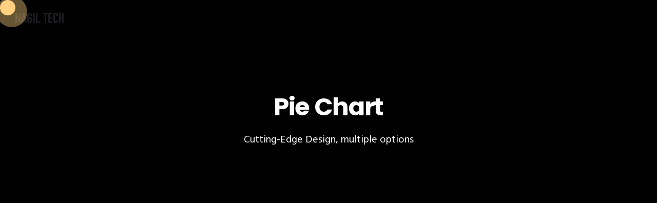

--- FILE ---
content_type: text/css
request_url: https://nagil.co.kr/wp-content/themes/movedo-child/style.css?ver=3.2.2
body_size: 1964
content:
/*
Theme Name:   Movedo Child
Theme URI:    http://themeforest.net/user/greatives
Description:  Movedo Child Theme
Version:      3.2.2
Author:       Greatives Team
Author URI:   http://greatives.eu
Template:     movedo
*/

/* Font */
@import url('https://fonts.googleapis.com/css2?family=Noto+Sans+KR:wght@100;300;400;500;700;900&display=swap');
html body,
html #grve-body #grve-theme-wrapper,
html #grve-body #grve-theme-wrapper h1,
html #grve-body #grve-theme-wrapper h2,
html #grve-body #grve-theme-wrapper h3,
html #grve-body #grve-theme-wrapper h4,
html #grve-body #grve-theme-wrapper h5,
html #grve-body #grve-theme-wrapper h6,
html #grve-body #grve-theme-wrapper a,
html #grve-body #grve-theme-wrapper p,
html #grve-body #grve-theme-wrapper button,
html #grve-body #grve-theme-wrapper input,
html #grve-body #grve-theme-wrapper span{
    font-family: "Poppins", "Noto Sans KR", sans-serif;
}

body, h1, h2, h3, h4, h5, h6, p {
    word-break: keep-all;
}

/*Keyframes*/
@keyframes swing {
    0% {
        transform: rotate(3deg);
    }
    100% {
        transform: rotate(-3deg);
    }
}

/*Default*/
.none {
    display: none !important;
}

/*Cursor*/
body,
body *:hover {
    /*cursor: none;*/
}

.cursor {
    position: fixed;
    background: #FFD180;
    width: 30px;
    height: 30px;
    border-radius: 100%;
    z-index: 10000;
    transform: scale(1);
    user-select: none;
    pointer-events: none;
    transition: 0.3s ease-in-out transform, 0.2s ease-in-out opacity;
}

.cursor.active {
    opacity: 0.5;
    transform: scale(3);
}

.cursor-follower {
    position: fixed;
    background-color: rgba(255,209,128,0.4);
    width: 60px;
    height: 60px;
    border-radius: 100%;
    z-index: 10000;
    transform: translate(5px, 5px);
    user-select: none;
    pointer-events: none;
    transition: 0.6s ease-in-out transform, 0.2s ease-in-out opacity;
}

.cursor-follower.active {
    opacity: 0.7;
    transform: scale(3);
}

/* Position */
.position-absolute {
    position: absolute;
}

.position-relative {
    position: relative;
}

/* Header */
header #grve-movedo-sticky-header .grve-logo a, div#grve-safebutton-area .grve-logo a {
    padding: 0 15px;
}

/* Header : nagil-menu */
.grve-safebutton-wrapper {
    height: 100vh;
}

#nagil-menu {
    padding: 0;
    height: 100%;
}

#nagil-menu .grve-container, #nagil-menu .grve-container .grve-row, #nagil-menu #black-col, #nagil-menu #img-col {
    height: 100%;
}

#nagil-menu #black-col .grve-column-wrapper {
    padding: 90px;
    padding-top: 180px;
    height: 100%;
}

#nagil-menu #black-col .grve-column-wrapper .position-bottom {
    position: absolute;
    bottom: 90px;
}

#nagil-menu #img-col .grve-column-wrapper {
    padding: 90px;
    padding-top: 120px;
    height: 100%;
}

@media (max-width: 767px) {
    #nagil-menu {
    }

    #nagil-menu #black-col .grve-column-wrapper {
        padding-top: 45px;
    }

    #nagil-menu #img-col .grve-column-wrapper {
        padding-top: 45px;
    }

    #nagil-menu #black-col, #nagil-menu #img-col {
        height: auto;
    }

    #nagil-menu #black-col .grve-column-wrapper .position-bottom{
        margin-top: 90px;
        position: unset;
    }
}

/* Header Safe Area */
#grve-safebutton-area .nav-wrapper {
}

#grve-safebutton-area .nav-wrapper a {
    display: block;
    font-size: 16px;
    font-weight: 400;
    line-height: 1.5;
    color: white;
    margin-bottom: 18px;
    transition: .3s;
}

#grve-safebutton-area .nav-wrapper a:hover {
    font-weight: 800;
}

/* Main : portfolio-section */
#portfolio-section {
    padding-left: 1.875rem;
    padding-right: 1.563rem;
}

#portfolio-section .portfolio-wrap {
    position: relative;
}

#portfolio-section .portfolio-wrap .img-wrap {
    width: 40%;
    height: 50vh;
    display: flex;
    background-size: cover;
    background-position: center;
    background-repeat: no-repeat;
}

#portfolio-section .portfolio-wrap .img-wrap .curtain {
    display: flex;
    flex-direction: column;
    height: 100%;
    width: 100%;
    background: #313131;
    align-items: center;
    justify-content: center;
    opacity: 0;
    transition: .3s;
}

#portfolio-section .portfolio-wrap .img-wrap .curtain:hover {
    opacity: .6;
}

#portfolio-section .portfolio-wrap .img-wrap .curtain h2,
#portfolio-section .portfolio-wrap .img-wrap .curtain h6 {
    text-align: center;
    width: 100%;
    color: white;
}

#portfolio-section .portfolio-wrap .title-wrap {
    position: absolute;
    top: 100px;
    z-index: -1;
}

#portfolio-section .portfolio-wrap .title-wrap .long-title {
    font-size: 400px;
    line-height: 592px;
    font-weight: 900;
    white-space: nowrap;
}

/* Main : more-portfolio-section */
#more-portfolio-section {
    margin-top: 30vh;
    margin-bottom: 30vh;
}

#more-portfolio-section .horizontal-line {
    width: 100%;
    height: 20vh;
    background: #404040;
}

#more-portfolio-section .more-text {
    padding: 72px;
    text-align: center;
    opacity: 0;
}

#more-portfolio-section .more-text a {
    color: #404040;
    font-size: 90px;
    font-weight: 900;
    line-height: 1.5;
}

#more-portfolio-section .more-text a div {
    position: relative;
    display: inline-block;
}

#more-portfolio-section .more-text a div:after {
    position: absolute;
    display: block;
    content: "";
    bottom: 0;
    left: 0;
    height: 5px;
    width: 0;
    background: #b79603;
    transition: .3s;
}

#more-portfolio-section .more-text a:hover {
    color: #b79603;
}

#more-portfolio-section .more-text a:hover div:after {
    width: 100%;
}

/* Footer : contact-section */
#contact-section {
    position: relative;
    font-size: 10px;
}

#contact-section a:hover {
    color: unset;
}

#contact-section .contact-wrap {
    text-align: center;
    background: #fff;
}

#contact-section .contact-wrap .contact-inner {
    height: 30vw;
}

#contact-section .contact-wrap .contact-inner .contact-title {
    height: 100%;
    font-size: 6.38vw;
}

#contact-section .contact-wrap .contact-inner .contact-title .contact-link {
    height: 100%;
    display: flex;
    justify-content: center;
    align-items: center;
    position: relative;
    color: #404040;
}

#contact-section .contact-wrap .contact-inner .contact-title .contact-link span {
    line-height: 1.1;
    position: relative;
}

#contact-section .contact-wrap .contact-inner .contact-title .contact-link:before {
    content: "";
    right: 13.2vw;
    left: 13.2vw;
    top: 0;
    position: absolute;
    height: 0.1rem;
    background: #404040;
    opacity: .1;
}

#contact-section .contact-wrap .contact-inner .deer-wrap {
    position: absolute;
    top: -3rem;
    left: 50%;
    height: 6rem;
    padding: 0 3rem 0 6rem;
    line-height: 6.1rem;
    pointer-events: none;
    z-index: 101;
    color: #fff;
    font-size: 1.2rem;
    letter-spacing: .1rem;
    border-radius: 3rem;
    background: #404040;
}

#contact-section .contact-wrap .contact-inner .deer-wrap .deer-bg {
    position: absolute;
    display: flex;
    top: 0;
    right: 0;
    bottom: 0;
    left: 0;
    border-radius: 100%;
    transform-origin: 6rem 50%;
}

#contact-section .contact-wrap .contact-inner .deer-wrap .deer {
    padding: 0 30px;
    font-size: 45px;
    animation: swing ease-in-out 0.5s infinite alternate;
}

#contact-section .contact-wrap .contact-inner .active .deer {
    width: 100%;
    padding: 0 30px 0 28px;
}

#contact-section .contact-wrap .contact-inner .deer-wrap .deer-bg .deer-emoji {
    position: absolute;
    top: calc(50% - 2.1rem);
    left: 0.9rem;
    width: 4.74rem;
    height: 4.5rem;
}

#contact-section .contact-wrap .contact-inner .deer-wrap .deer-bg .deer-emoji:before {
    content: "";
    display: block;
    width: 100%;
    height: 100%;
    background-image: url("./assets/images/icon/icon-deer.png");
    background-repeat: no-repeat;
    background-size: 4.5rem;
}

#contact-section .contact-wrap .contact-inner .deer-wrap.active {
    padding: 0;
    width: 6rem;
}

#contact-section .contact-wrap .contact-inner .gradient-circle {
    position: absolute;
    width: 30rem;
    height: 30rem;
    border-radius: 100%;
    top: calc(50% - 15rem);
    left: 50%;
    transform: translateX(-50%);
    box-shadow: 0 0 20px #5b3e11;
    background: linear-gradient(180deg, rgba(91, 62, 17, 0.7) 30%, rgba(198, 153, 87, 0.7) 80%);
    z-index: 100;
    filter: blur(15px);
}

@media (max-width: 767px) {
    #portfolio-section .portfolio-wrap .img-wrap {
        display: flex;
        align-items: flex-end;
        padding: 30px;
        width: 100%;
    }

    #portfolio-section .portfolio-wrap .img-wrap .curtain {
        background-color: rgb(49 49 49 / 60%);
        height: 20%;
        opacity: 1;
    }

    #more-portfolio-section .more-text a {
        font-size: 45px;
    }

    #contact-section .contact-wrap .contact-inner .deer-wrap {
        letter-spacing: 0;
    }

    #contact-section .contact-wrap .contact-inner .deer-wrap .deer {
        font-size: 25px;
        padding: 0 15px;
    }
}

/* Footer : custom-footer-section */
#grve-bottom-bar .grve-section .grve-container{
    margin-top: 100px;
    border-top: 1px solid #e2e2e2;
    padding-top: 100px;
    padding-bottom: 50px;
}

--- FILE ---
content_type: text/javascript
request_url: https://nagil.co.kr/wp-content/themes/movedo-child/assets/js/common.js?ver=1.1
body_size: 1078
content:
// Mouse Cursor Start
jQuery(document).ready(function (e){
    //전체 커서
    const cursor = jQuery('.cursor');
    const follower = jQuery('.cursor-follower');

    //contact circle
    const contactCircle = jQuery('.gradient-circle');

    //deer wrap
    const deerWrap = jQuery('.deer-wrap');
    const deerText = jQuery('.deer-txt');
    const deerTextVal = deerText.text();

    //좌표 초기화
    let posX = 0,
        posY = 0;

    let mouseX = 0,
        mouseY = 0;

    //마우스 커서 움직일때마다 좌표 세팅
    //vars => 움직임 속도제어
    TweenMax.to({}, 0.016, {
        //무한반복
        repeat:-1,
        //반복중 수행 할 func
        onRepeat:function(){
            posX += (mouseX - posX) / 9;
            posY += (mouseY - posY) / 9;

            TweenMax.set(follower, {
                css: {
                    left: posX - 12,
                    top: posY - 12
                }
            });
            TweenMax.set(cursor, {
                css: {
                    left: mouseX,
                    top: mouseY
                }
            });
        }
    });

    //마우스 움직일때마다 좌표 세팅
    jQuery(document).on("mousemove",function(e){
        mouseX = e.pageX;
        mouseY = e.pageY - jQuery(window).scrollTop();
    });

    //a 태그 올라가면 이미지 커지게 (add class active)
    jQuery('a, button, .grve-back-top').on("mouseenter",function(){
        cursor.addClass("active");
        follower.addClass("active");
    });

    //a 태그 벗어나면 이미지 원상복구 (remove class active)
    jQuery('a, button, .grve-back-top').on("mouseleave",function(){
        cursor.removeClass("active");
        follower.removeClass("active");
    });

    //contact section 사슴이미지와 background circle에서 마우스 움직일떄 이미지 움직이게
    jQuery('#contact-section').on("mousemove", function (e){
        //사슴 이미지 좌표세팅
        const deerX = e.pageX - deerWrap.width() / 2;
        const deerY = e.pageY - jQuery('#contact-section').offset().top - deerWrap.width() / 2;

        //circle 이미지 좌표 세팅
        const circleX = e.pageX - contactCircle.offset().left - contactCircle.width();
        const circleY = e.pageY  - contactCircle.offset().top - contactCircle.width() / 2;

        //contact circle 이동
        gsap.to(contactCircle, {
            duration: 3,
            transform: 'translate3d('+ circleX +'px, '+ circleY +'px, 0px)',
        });

        //deer wrap 이동
        gsap.to(deerWrap, {
            left:deerX,
            top:deerY,
        });
    });

    //contact section 사슴이미지와 background circle에 마우스 들어왔을때
    //사슴 이미지 변경 & 글씨 제거
    //커서 배경색 없애기
    jQuery('#contact-section').on("mouseenter", function (){
        deerWrap.addClass('active');
        deerText.text('');

        //기존커서 컬러값 없애기
        cursor.css('background-color', 'unset');
        follower.css('background-color', 'unset');
    });

    //contact section 사슴이미지와 background circle에서 마우스 나갈때
    // 사슴 글귀로 변경 & 이미지들 원위치로
    // 커서 배경색 복귀
    jQuery('#contact-section').on("mouseleave", function (){
        deerWrap.removeClass('active');
        deerText.text(deerTextVal);

        //contact circle 원위치
        gsap.to(contactCircle, {
            duration: 3,
            transform: 'translate3d(-50%, 0, 0)',
        })
        //deer wrap 원위치
        gsap.to(deerWrap, {
            duration: 0.6,
            top: '-3rem',
            left: '50%',
        })

        //기존커서 컬러값 되돌리기
        cursor.css('background-color', '#FFD180');
        follower.css('background-color', 'rgba(255,209,128,0.4)');
    });
})
// Mouse Cursor End

--- FILE ---
content_type: text/javascript
request_url: https://nagil.co.kr/wp-content/themes/movedo-child/assets/js/portfolios_interactive.js?ver=1.1
body_size: 326
content:
jQuery(document).ready(function (e) {
    gsap.registerPlugin(ScrollTrigger);

    //PORTFOLIOS
    portfolios();
});

function portfolios() {
    const portfoliosSection = document.querySelector('#portfolios-section');
    const images = gsap.utils.toArray('#portfolios-section .portfolio-wrap');

    const scrollBar = gsap.to('.scrollbar', { x: () => { return window.innerWidth - (150 + 20) }, ease: "none" })

    /*
    ScrollTrigger.create({
        trigger: portfoliosSection,
        start: "top top",
        end: () => (portfoliosSection.scrollWidth - window.innerWidth),
        pin: true,
        anticipatePin: 1,
        scrub: 1,
        animation: scrollBar,
        invalidateOnRefresh: true,
    })
*/


    horizontalLoop(images, {
       paused: false,
       ease:"power1.inOut",
       speed: 0.5,
       repeat: -1,
       snap: true,
   });

}


--- FILE ---
content_type: text/javascript
request_url: https://nagil.co.kr/wp-content/themes/movedo-child/assets/js/portfolio_interactive.js?ver=1.1
body_size: 543
content:
jQuery(document).ready(function(e){
    gsap.registerPlugin(ScrollTrigger);

    //PORTFOLIO
    portfolioAnimation();

    //MORE PORTFOLIO
    moreTextAnimation();
});

function portfolioAnimation(){
    const horizontalObj = gsap.utils.toArray('div.horizontal');

    horizontalObj.forEach(function (div, i){
        let thisPinWrap = div.querySelector('.pin-wrap');
        let thisTitleWrap = thisPinWrap.querySelector('.title-wrap');
        let thisImgWrap = thisPinWrap.querySelector('.img-wrap');

        //portfolio image timeline
        let tl = gsap.timeline({
            ease: "none",
            scrollTrigger: {
                trigger: div,
                start: "top 100px",
                end: "+=3000",
                pin: thisPinWrap,
                invalidateOnRefresh: true,
                anticipatePin: 1,
                scrub: 3,
                //markers: true,
            }
        });

        //image bigger anime
        tl.to(thisImgWrap, {
            height:"80vh",
            width:"100%"
        });

        //image opacity anime
        tl.to(thisImgWrap, {
            opacity:0,
        })


        //move right text
        gsap.to(thisTitleWrap, {
            x: -1500,
            ease: "none",
            scrollTrigger: {
                trigger: div,
                start: "top 100px",
                end: "+=3000",
                pin: thisPinWrap,
                invalidateOnRefresh: true,
                anticipatePin: 1,
                scrub: 2,
                //markers: true,
            }
        });
    })
}

function moreTextAnimation(){
    let thisLineWrap = document.querySelector('.horizontal-line');
    let thisTextWrap = document.querySelector('.more-text');

    let tl = gsap.timeline({
        scrollTrigger:{
            trigger: thisLineWrap,
            start: "top 600px",
            end: "+=300px",
            scrub: 2,
            //markers: true
        }
    });

    //horizontal line to-right anime
    tl.fromTo('.to-right', 5, {
        x: () => -window.innerWidth,
    }, {
        x: () => 0,
    }, 0);

    //horizontal line to-left anime
    tl.fromTo('.to-left', 5, {
        x: () => window.innerWidth,
    }, {
        x: () => 0,
    }, 0)

    //more text opacity anime
    tl.to(thisTextWrap,{
        opacity:1
    });
}

--- FILE ---
content_type: text/javascript
request_url: https://nagil.co.kr/wp-content/themes/movedo-child/assets/js/about_interactive.js?ver=1.1
body_size: 2056
content:
jQuery(document).ready(function (e) {
    gsap.registerPlugin(ScrollTrigger);

    //TITLE
    titleAnimation();

    //GREETINGS
    greetingsAnimation();

    //HOW TO
    howtoAnimation();

    //STEP 1~4
    for (let i = 1; i < 5; i++) {
        stepAnimation(i);
    }

    //OUR CLIENT
    ourClientAnimation();

    //TELL US
    tellUsAnimation();
});

function titleAnimation() {
    const sectionWrap = document.querySelector('#about-title-section');
    const contentWrap = document.querySelector('#about-title-section .content-wrapper');
    const titleWrap = document.querySelector('#about-title-section .title-wrap');
    const title = document.querySelector('#about-title-section .title-tag');

    let tl = gsap.timeline({
        ease: "none",
        scrollTrigger: {
            trigger: sectionWrap,
            pin: sectionWrap,
            start: "top",
            end: "+=800px",
            scrub: 1,
            //markers: true
        }
    });

    tl.to(titleWrap, {
        borderRadius: '30px'
    });
    tl.to(contentWrap, {
        padding: '30px'
    });
    tl.to(title, {
        color: '#000000'
    });
}

function greetingsAnimation() {
    const greetingsSection = document.querySelector('#about-greetings-section');
    const greetingsInner = document.querySelector('#about-greetings-section .greetings-inner');
    const btnWrap = gsap.utils.toArray('#about-greetings-section .btn-wrap');

    let tl = gsap.timeline({
        scrollTrigger: {
            trigger: greetingsSection,
            pin: greetingsSection,
            start: "top",
            end: "+=700px",
            scrub: 1,
            //markers: true
        }
    });

    tl.to(greetingsInner, {
        duration: 3,
        opacity: 1,
    })

    btnWrap.forEach(function (div, i) {
        tl.from(div, {
            y: 0,
            opacity: 0,
            duration: 3,
        })
    })

}

function howtoAnimation() {
    const howtoSection = document.querySelector('#about-how-to-section');
    const howtoInner = document.querySelector('#about-how-to-section .how-to-inner');

    let tl = gsap.timeline({
        scrollTrigger: {
            trigger: howtoSection,
            pin: howtoSection,
            start: "top",
            end: "+=600px",
            scrub: 1,
            //markers: true
        }
    });

    tl.to(howtoInner, {
        opacity: 1
    });

    /*howtoTitle.forEach(function (div, i) {
        tl.to(div, {
            opacity: 1,
            duration: 1,
            delay: 2,
        })
    })*/

}

function stepAnimation(index) {
    //Window Width
    const intViewportWidth = window.innerWidth;
    const stepSection = document.querySelector('#about-step-' + index);
    const stepWrap = document.querySelector('#about-step-' + index + ' .step-wrap');
    const stepInner = document.querySelector('#about-step-' + index + ' .step-inner');
    const stepComment = document.querySelector('#about-step-' + index + ' .step-comment');

    const commentY = intViewportWidth > 767 ? -200 : -100;

    let tl = gsap.timeline({
        scrollTrigger: {
            trigger: stepSection,
            pin: stepSection,
            start: "top",
            end: "+=1000px",
            scrub: 1,
            anticipatePin: 1,
            //markers: true
        }
    });

    tl.fromTo(stepWrap, {
        opacity: 0,
        x:-10,
        padding: '100px'
    },{
        opacity: 1,
        x: 0,
        duration: 2
    });

    tl.to(stepComment, {
        y: commentY,
        opacity: 1,
        rotate: 0,
        duration: 3,
        delay: 2,
    })
}

function ourClientAnimation() {
    const ourClientSection = document.querySelector('#our-client-section');
    const ourClientInner = document.querySelector('#our-client-section .content-about-inner');
    const images = gsap.utils.toArray('#our-client-section .image-wrap');

    let tl = gsap.timeline({
        scrollTrigger: {
            trigger: ourClientSection,
            pin: ourClientSection,
            start: "top",
            end: "+=800px",
            scrub: 1,
            //markers: true
        }
    });

    horizontalLoop(images, {
        paused: false,
        ease:"power1.inOut",
        speed: 1,
        repeat: -1,
    });
}

function horizontalLoop(items, config) {
    items = gsap.utils.toArray(items);
    config = config || {};
    let tl = gsap.timeline({
            repeat: config.repeat,
            paused: config.paused,
            defaults: {ease: "none"},
            onReverseComplete: () => tl.totalTime(tl.rawTime() + tl.duration() * 100)
        }),
        length = items.length,
        startX = items[0].offsetLeft,
        times = [],
        widths = [],
        xPercents = [],
        curIndex = 0,
        pixelsPerSecond = (config.speed || 1) * 100,
        snap = config.snap === false ? v => v : gsap.utils.snap(config.snap || 1), // some browsers shift by a pixel to accommodate flex layouts, so for example if width is 20% the first element's width might be 242px, and the next 243px, alternating back and forth. So we snap to 5 percentage points to make things look more natural
        totalWidth, curX, distanceToStart, distanceToLoop, item, i;
    gsap.set(items, { // convert "x" to "xPercent" to make things responsive, and populate the widths/xPercents Arrays to make lookups faster.
        xPercent: (i, el) => {
            let w = widths[i] = parseFloat(gsap.getProperty(el, "width", "px"));
            xPercents[i] = snap(parseFloat(gsap.getProperty(el, "x", "px")) / w * 100 + gsap.getProperty(el, "xPercent"));
            return xPercents[i];
        }
    });
    gsap.set(items, {x: 0});
    totalWidth = items[length - 1].offsetLeft + xPercents[length - 1] / 100 * widths[length - 1] - startX + items[length - 1].offsetWidth * gsap.getProperty(items[length - 1], "scaleX") + (parseFloat(config.paddingRight) || 0);
    for (i = 0; i < length; i++) {
        item = items[i];
        curX = xPercents[i] / 100 * widths[i];
        distanceToStart = item.offsetLeft + curX - startX;
        distanceToLoop = distanceToStart + widths[i] * gsap.getProperty(item, "scaleX");
        tl.to(item, {
            xPercent: snap((curX - distanceToLoop) / widths[i] * 100),
            duration: distanceToLoop / pixelsPerSecond
        }, 0)
            .fromTo(item, {xPercent: snap((curX - distanceToLoop + totalWidth) / widths[i] * 100)}, {
                xPercent: xPercents[i],
                duration: (curX - distanceToLoop + totalWidth - curX) / pixelsPerSecond,
                immediateRender: false
            }, distanceToLoop / pixelsPerSecond)
            .add("label" + i, distanceToStart / pixelsPerSecond);
        times[i] = distanceToStart / pixelsPerSecond;
    }

    function toIndex(index, vars) {
        vars = vars || {};
        (Math.abs(index - curIndex) > length / 2) && (index += index > curIndex ? -length : length); // always go in the shortest direction
        let newIndex = gsap.utils.wrap(0, length, index),
            time = times[newIndex];
        if (time > tl.time() !== index > curIndex) { // if we're wrapping the timeline's playhead, make the proper adjustments
            vars.modifiers = {time: gsap.utils.wrap(0, tl.duration())};
            time += tl.duration() * (index > curIndex ? 1 : -1);
        }
        curIndex = newIndex;
        vars.overwrite = true;
        return tl.tweenTo(time, vars);
    }

    tl.next = vars => toIndex(curIndex + 1, vars);
    tl.previous = vars => toIndex(curIndex - 1, vars);
    tl.current = () => curIndex;
    tl.toIndex = (index, vars) => toIndex(index, vars);
    tl.times = times;
    tl.progress(1, true).progress(0, true); // pre-render for performance
    if (config.reversed) {
        tl.vars.onReverseComplete();
        tl.reverse();
    }
    return tl;
}

function tellUsAnimation() {
    const tellUsSection = document.querySelector('#tell-us-section');
    const TellUsoInner = document.querySelector('#tell-us-section .content-about-inner');

    let tl = gsap.timeline({
        scrollTrigger: {
            trigger: tellUsSection,
            pin: tellUsSection,
            start: "top",
            end: "+=600px",
            scrub: 1,
            //markers: true
        }
    });

    tl.to(TellUsoInner, {
        opacity: 1
    });
}